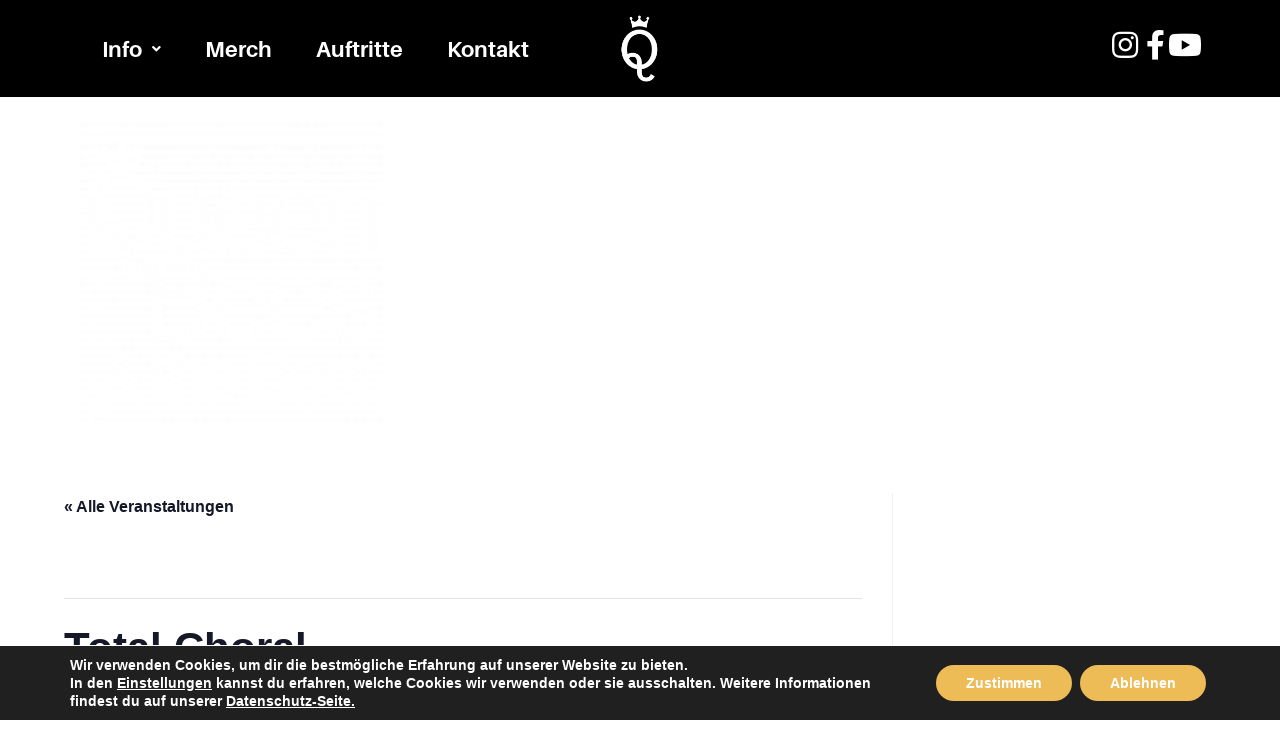

--- FILE ---
content_type: text/css
request_url: https://queenbeesandthebeat.de/wp-content/uploads/elementor/css/post-10.css?ver=1742172435
body_size: 2010
content:
.elementor-kit-10{--e-global-color-primary:#6EC1E4;--e-global-color-secondary:#54595F;--e-global-color-text:#7A7A7A;--e-global-color-accent:#61CE70;--e-global-color-0c90904:#181519;--e-global-color-354379f:#EDA4FE;--e-global-color-7d10ab9:#FFF874;--e-global-color-f3e4466:#27AB75;--e-global-typography-primary-font-family:"Roboto";--e-global-typography-primary-font-weight:600;--e-global-typography-secondary-font-family:"Roboto Slab";--e-global-typography-secondary-font-weight:400;--e-global-typography-text-font-family:"Roboto";--e-global-typography-text-font-weight:400;--e-global-typography-accent-font-family:"Roboto";--e-global-typography-accent-font-weight:500;--e-global-typography-0533c5e-font-family:"Aileron-Bold";--e-global-typography-0533c5e-font-size:3.8rem;--e-global-typography-0533c5e-font-weight:600;--e-global-typography-0533c5e-line-height:1.1em;--e-global-typography-0533c5e-letter-spacing:0px;--e-global-typography-faefb7b-font-family:"Aileron-Regular";--e-global-typography-faefb7b-font-size:2.3rem;--e-global-typography-3583f1e-font-family:"Aileron-Regular";--e-global-typography-3583f1e-font-size:2.3rem;--e-global-typography-1b47684-font-family:"Aileron-Bold";--e-global-typography-1b47684-font-size:2.3rem;}.elementor-section.elementor-section-boxed > .elementor-container{max-width:1140px;}.e-con{--container-max-width:1140px;}.elementor-widget:not(:last-child){margin-bottom:20px;}.elementor-element{--widgets-spacing:20px;}{}h1.entry-title{display:var(--page-title-display);}@media(max-width:1024px){.elementor-section.elementor-section-boxed > .elementor-container{max-width:1024px;}.e-con{--container-max-width:1024px;}}@media(max-width:767px){.elementor-kit-10{--e-global-typography-faefb7b-font-size:1.6rem;--e-global-typography-faefb7b-line-height:1.4em;--e-global-typography-3583f1e-font-size:1.6rem;--e-global-typography-3583f1e-line-height:1.4em;--e-global-typography-1b47684-font-size:1.6rem;--e-global-typography-1b47684-line-height:1.4em;}.elementor-section.elementor-section-boxed > .elementor-container{max-width:767px;}.e-con{--container-max-width:767px;}}

--- FILE ---
content_type: text/css
request_url: https://queenbeesandthebeat.de/wp-content/uploads/elementor/css/post-2077.css?ver=1748521089
body_size: 21587
content:
.elementor-2077 .elementor-element.elementor-element-9923262{--display:flex;--flex-direction:row;--container-widget-width:calc( ( 1 - var( --container-widget-flex-grow ) ) * 100% );--container-widget-height:100%;--container-widget-flex-grow:1;--container-widget-align-self:stretch;--align-items:center;--gap:0px;--flex-wrap:wrap;--background-transition:0.3s;--padding-top:-10px;--padding-right:0px;--padding-bottom:-10px;--padding-left:0px;--position:fixed;top:0px;--z-index:10;}.elementor-2077 .elementor-element.elementor-element-9923262:not(.elementor-motion-effects-element-type-background), .elementor-2077 .elementor-element.elementor-element-9923262 > .elementor-motion-effects-container > .elementor-motion-effects-layer{background-color:#000000;}.elementor-2077 .elementor-element.elementor-element-9923262, .elementor-2077 .elementor-element.elementor-element-9923262::before{--border-transition:0.3s;}.elementor-2077 .elementor-element.elementor-element-9923262.e-con{--align-self:center;}body:not(.rtl) .elementor-2077 .elementor-element.elementor-element-9923262{left:0px;}body.rtl .elementor-2077 .elementor-element.elementor-element-9923262{right:0px;}.elementor-2077 .elementor-element.elementor-element-d252e54{--display:flex;--flex-direction:column;--container-widget-width:100%;--container-widget-height:initial;--container-widget-flex-grow:0;--container-widget-align-self:initial;--background-transition:0.3s;}.elementor-2077 .elementor-element.elementor-element-d252e54.e-con{--flex-grow:0;--flex-shrink:0;}.elementor-2077 .elementor-element.elementor-element-f057b8b .hfe-nav-menu__toggle{margin-right:auto;}.elementor-2077 .elementor-element.elementor-element-f057b8b .menu-item a.hfe-menu-item{padding-left:22px;padding-right:22px;}.elementor-2077 .elementor-element.elementor-element-f057b8b .menu-item a.hfe-sub-menu-item{padding-left:calc( 22px + 20px );padding-right:22px;}.elementor-2077 .elementor-element.elementor-element-f057b8b .hfe-nav-menu__layout-vertical .menu-item ul ul a.hfe-sub-menu-item{padding-left:calc( 22px + 40px );padding-right:22px;}.elementor-2077 .elementor-element.elementor-element-f057b8b .hfe-nav-menu__layout-vertical .menu-item ul ul ul a.hfe-sub-menu-item{padding-left:calc( 22px + 60px );padding-right:22px;}.elementor-2077 .elementor-element.elementor-element-f057b8b .hfe-nav-menu__layout-vertical .menu-item ul ul ul ul a.hfe-sub-menu-item{padding-left:calc( 22px + 80px );padding-right:22px;}.elementor-2077 .elementor-element.elementor-element-f057b8b .menu-item a.hfe-menu-item, .elementor-2077 .elementor-element.elementor-element-f057b8b .menu-item a.hfe-sub-menu-item{padding-top:15px;padding-bottom:15px;}.elementor-2077 .elementor-element.elementor-element-f057b8b a.hfe-menu-item, .elementor-2077 .elementor-element.elementor-element-f057b8b a.hfe-sub-menu-item{font-family:"Aileron-Bold", Sans-serif;font-size:22px;font-weight:400;}.elementor-2077 .elementor-element.elementor-element-f057b8b .menu-item a.hfe-menu-item, .elementor-2077 .elementor-element.elementor-element-f057b8b .sub-menu a.hfe-sub-menu-item{color:#FFFFFF;}.elementor-2077 .elementor-element.elementor-element-f057b8b .menu-item a.hfe-menu-item:hover,
								.elementor-2077 .elementor-element.elementor-element-f057b8b .sub-menu a.hfe-sub-menu-item:hover,
								.elementor-2077 .elementor-element.elementor-element-f057b8b .menu-item.current-menu-item a.hfe-menu-item,
								.elementor-2077 .elementor-element.elementor-element-f057b8b .menu-item a.hfe-menu-item.highlighted,
								.elementor-2077 .elementor-element.elementor-element-f057b8b .menu-item a.hfe-menu-item:focus{color:var( --e-global-color-354379f );}.elementor-2077 .elementor-element.elementor-element-f057b8b .menu-item.current-menu-item a.hfe-menu-item,
								.elementor-2077 .elementor-element.elementor-element-f057b8b .menu-item.current-menu-ancestor a.hfe-menu-item{color:#FFFFFF;}.elementor-2077 .elementor-element.elementor-element-f057b8b .sub-menu a.hfe-sub-menu-item,
								.elementor-2077 .elementor-element.elementor-element-f057b8b .elementor-menu-toggle,
								.elementor-2077 .elementor-element.elementor-element-f057b8b nav.hfe-dropdown li a.hfe-menu-item,
								.elementor-2077 .elementor-element.elementor-element-f057b8b nav.hfe-dropdown li a.hfe-sub-menu-item,
								.elementor-2077 .elementor-element.elementor-element-f057b8b nav.hfe-dropdown-expandible li a.hfe-menu-item,
								.elementor-2077 .elementor-element.elementor-element-f057b8b nav.hfe-dropdown-expandible li a.hfe-sub-menu-item{color:#FFFFFF;}.elementor-2077 .elementor-element.elementor-element-f057b8b .sub-menu,
								.elementor-2077 .elementor-element.elementor-element-f057b8b nav.hfe-dropdown,
								.elementor-2077 .elementor-element.elementor-element-f057b8b nav.hfe-dropdown-expandible,
								.elementor-2077 .elementor-element.elementor-element-f057b8b nav.hfe-dropdown .menu-item a.hfe-menu-item,
								.elementor-2077 .elementor-element.elementor-element-f057b8b nav.hfe-dropdown .menu-item a.hfe-sub-menu-item{background-color:var( --e-global-color-354379f );}.elementor-2077 .elementor-element.elementor-element-f057b8b .sub-menu a.hfe-sub-menu-item:hover,
								.elementor-2077 .elementor-element.elementor-element-f057b8b .elementor-menu-toggle:hover,
								.elementor-2077 .elementor-element.elementor-element-f057b8b nav.hfe-dropdown li a.hfe-menu-item:hover,
								.elementor-2077 .elementor-element.elementor-element-f057b8b nav.hfe-dropdown li a.hfe-sub-menu-item:hover,
								.elementor-2077 .elementor-element.elementor-element-f057b8b nav.hfe-dropdown-expandible li a.hfe-menu-item:hover,
								.elementor-2077 .elementor-element.elementor-element-f057b8b nav.hfe-dropdown-expandible li a.hfe-sub-menu-item:hover{color:#FFFFFF;}.elementor-2077 .elementor-element.elementor-element-f057b8b .sub-menu a.hfe-sub-menu-item:hover,
								.elementor-2077 .elementor-element.elementor-element-f057b8b nav.hfe-dropdown li a.hfe-menu-item:hover,
								.elementor-2077 .elementor-element.elementor-element-f057b8b nav.hfe-dropdown li a.hfe-sub-menu-item:hover,
								.elementor-2077 .elementor-element.elementor-element-f057b8b nav.hfe-dropdown-expandible li a.hfe-menu-item:hover,
								.elementor-2077 .elementor-element.elementor-element-f057b8b nav.hfe-dropdown-expandible li a.hfe-sub-menu-item:hover{background-color:var( --e-global-color-f3e4466 );}.elementor-2077 .elementor-element.elementor-element-f057b8b .sub-menu .menu-item.current-menu-item a.hfe-sub-menu-item.hfe-sub-menu-item-active,
							.elementor-2077 .elementor-element.elementor-element-f057b8b nav.hfe-dropdown .menu-item.current-menu-item a.hfe-menu-item,
							.elementor-2077 .elementor-element.elementor-element-f057b8b nav.hfe-dropdown .menu-item.current-menu-ancestor a.hfe-menu-item,
							.elementor-2077 .elementor-element.elementor-element-f057b8b nav.hfe-dropdown .sub-menu .menu-item.current-menu-item a.hfe-sub-menu-item.hfe-sub-menu-item-active
							{color:var( --e-global-color-354379f );}.elementor-2077 .elementor-element.elementor-element-f057b8b .sub-menu .menu-item.current-menu-item a.hfe-sub-menu-item.hfe-sub-menu-item-active,
							.elementor-2077 .elementor-element.elementor-element-f057b8b nav.hfe-dropdown .menu-item.current-menu-item a.hfe-menu-item,
							.elementor-2077 .elementor-element.elementor-element-f057b8b nav.hfe-dropdown .menu-item.current-menu-ancestor a.hfe-menu-item,
							.elementor-2077 .elementor-element.elementor-element-f057b8b nav.hfe-dropdown .sub-menu .menu-item.current-menu-item a.hfe-sub-menu-item.hfe-sub-menu-item-active{background-color:#FFFFFF;}.elementor-2077 .elementor-element.elementor-element-f057b8b ul.sub-menu{width:220px;}.elementor-2077 .elementor-element.elementor-element-f057b8b .sub-menu a.hfe-sub-menu-item,
						 .elementor-2077 .elementor-element.elementor-element-f057b8b nav.hfe-dropdown li a.hfe-menu-item,
						 .elementor-2077 .elementor-element.elementor-element-f057b8b nav.hfe-dropdown li a.hfe-sub-menu-item,
						 .elementor-2077 .elementor-element.elementor-element-f057b8b nav.hfe-dropdown-expandible li a.hfe-menu-item,
						 .elementor-2077 .elementor-element.elementor-element-f057b8b nav.hfe-dropdown-expandible li a.hfe-sub-menu-item{padding-top:15px;padding-bottom:15px;}.elementor-2077 .elementor-element.elementor-element-f057b8b .sub-menu li.menu-item:not(:last-child),
						.elementor-2077 .elementor-element.elementor-element-f057b8b nav.hfe-dropdown li.menu-item:not(:last-child),
						.elementor-2077 .elementor-element.elementor-element-f057b8b nav.hfe-dropdown-expandible li.menu-item:not(:last-child){border-bottom-style:solid;border-bottom-width:1px;}.elementor-2077 .elementor-element.elementor-element-f057b8b div.hfe-nav-menu-icon{color:#FFFFFF;}.elementor-2077 .elementor-element.elementor-element-f057b8b div.hfe-nav-menu-icon svg{fill:#FFFFFF;}.elementor-2077 .elementor-element.elementor-element-f057b8b div.hfe-nav-menu-icon:hover{color:var( --e-global-color-354379f );}.elementor-2077 .elementor-element.elementor-element-f057b8b div.hfe-nav-menu-icon:hover svg{fill:var( --e-global-color-354379f );}.elementor-2077 .elementor-element.elementor-element-c98b8f0{--display:flex;--flex-direction:column;--container-widget-width:100%;--container-widget-height:initial;--container-widget-flex-grow:0;--container-widget-align-self:initial;--background-transition:0.3s;}.elementor-2077 .elementor-element.elementor-element-c98b8f0.e-con{--flex-grow:0;--flex-shrink:0;}.elementor-2077 .elementor-element.elementor-element-a00851a img{width:82%;}.elementor-2077 .elementor-element.elementor-element-a00851a > .elementor-widget-container{margin:0px 0px 0px 0px;}.elementor-2077 .elementor-element.elementor-element-08d8242{--display:flex;--flex-direction:row-reverse;--container-widget-width:calc( ( 1 - var( --container-widget-flex-grow ) ) * 100% );--container-widget-height:100%;--container-widget-flex-grow:1;--container-widget-align-self:stretch;--align-items:center;--gap:23px;--background-transition:0.3s;}.elementor-2077 .elementor-element.elementor-element-7fb19eb .elementor-icon-wrapper{text-align:center;}.elementor-2077 .elementor-element.elementor-element-7fb19eb.elementor-view-stacked .elementor-icon{background-color:#FFFFFF;}.elementor-2077 .elementor-element.elementor-element-7fb19eb.elementor-view-framed .elementor-icon, .elementor-2077 .elementor-element.elementor-element-7fb19eb.elementor-view-default .elementor-icon{color:#FFFFFF;border-color:#FFFFFF;}.elementor-2077 .elementor-element.elementor-element-7fb19eb.elementor-view-framed .elementor-icon, .elementor-2077 .elementor-element.elementor-element-7fb19eb.elementor-view-default .elementor-icon svg{fill:#FFFFFF;}.elementor-2077 .elementor-element.elementor-element-7fb19eb.elementor-view-stacked .elementor-icon:hover{background-color:var( --e-global-color-f3e4466 );}.elementor-2077 .elementor-element.elementor-element-7fb19eb.elementor-view-framed .elementor-icon:hover, .elementor-2077 .elementor-element.elementor-element-7fb19eb.elementor-view-default .elementor-icon:hover{color:var( --e-global-color-f3e4466 );border-color:var( --e-global-color-f3e4466 );}.elementor-2077 .elementor-element.elementor-element-7fb19eb.elementor-view-framed .elementor-icon:hover, .elementor-2077 .elementor-element.elementor-element-7fb19eb.elementor-view-default .elementor-icon:hover svg{fill:var( --e-global-color-f3e4466 );}.elementor-2077 .elementor-element.elementor-element-7fb19eb .elementor-icon{font-size:30px;}.elementor-2077 .elementor-element.elementor-element-7fb19eb .elementor-icon svg{height:30px;}.elementor-2077 .elementor-element.elementor-element-7e1742c .elementor-icon-wrapper{text-align:center;}.elementor-2077 .elementor-element.elementor-element-7e1742c.elementor-view-stacked .elementor-icon{background-color:#FFFFFF;}.elementor-2077 .elementor-element.elementor-element-7e1742c.elementor-view-framed .elementor-icon, .elementor-2077 .elementor-element.elementor-element-7e1742c.elementor-view-default .elementor-icon{color:#FFFFFF;border-color:#FFFFFF;}.elementor-2077 .elementor-element.elementor-element-7e1742c.elementor-view-framed .elementor-icon, .elementor-2077 .elementor-element.elementor-element-7e1742c.elementor-view-default .elementor-icon svg{fill:#FFFFFF;}.elementor-2077 .elementor-element.elementor-element-7e1742c.elementor-view-stacked .elementor-icon:hover{background-color:var( --e-global-color-7d10ab9 );}.elementor-2077 .elementor-element.elementor-element-7e1742c.elementor-view-framed .elementor-icon:hover, .elementor-2077 .elementor-element.elementor-element-7e1742c.elementor-view-default .elementor-icon:hover{color:var( --e-global-color-7d10ab9 );border-color:var( --e-global-color-7d10ab9 );}.elementor-2077 .elementor-element.elementor-element-7e1742c.elementor-view-framed .elementor-icon:hover, .elementor-2077 .elementor-element.elementor-element-7e1742c.elementor-view-default .elementor-icon:hover svg{fill:var( --e-global-color-7d10ab9 );}.elementor-2077 .elementor-element.elementor-element-7e1742c .elementor-icon{font-size:30px;}.elementor-2077 .elementor-element.elementor-element-7e1742c .elementor-icon svg{height:30px;}.elementor-2077 .elementor-element.elementor-element-ab691ec .elementor-icon-wrapper{text-align:center;}.elementor-2077 .elementor-element.elementor-element-ab691ec.elementor-view-stacked .elementor-icon{background-color:#FFFFFF;}.elementor-2077 .elementor-element.elementor-element-ab691ec.elementor-view-framed .elementor-icon, .elementor-2077 .elementor-element.elementor-element-ab691ec.elementor-view-default .elementor-icon{color:#FFFFFF;border-color:#FFFFFF;}.elementor-2077 .elementor-element.elementor-element-ab691ec.elementor-view-framed .elementor-icon, .elementor-2077 .elementor-element.elementor-element-ab691ec.elementor-view-default .elementor-icon svg{fill:#FFFFFF;}.elementor-2077 .elementor-element.elementor-element-ab691ec.elementor-view-stacked .elementor-icon:hover{background-color:var( --e-global-color-354379f );}.elementor-2077 .elementor-element.elementor-element-ab691ec.elementor-view-framed .elementor-icon:hover, .elementor-2077 .elementor-element.elementor-element-ab691ec.elementor-view-default .elementor-icon:hover{color:var( --e-global-color-354379f );border-color:var( --e-global-color-354379f );}.elementor-2077 .elementor-element.elementor-element-ab691ec.elementor-view-framed .elementor-icon:hover, .elementor-2077 .elementor-element.elementor-element-ab691ec.elementor-view-default .elementor-icon:hover svg{fill:var( --e-global-color-354379f );}.elementor-2077 .elementor-element.elementor-element-ab691ec .elementor-icon{font-size:30px;}.elementor-2077 .elementor-element.elementor-element-ab691ec .elementor-icon svg{height:30px;}.elementor-2077 .elementor-element.elementor-element-97e2fd5{--display:flex;--flex-direction:row;--container-widget-width:initial;--container-widget-height:100%;--container-widget-flex-grow:1;--container-widget-align-self:stretch;--gap:0px;--background-transition:0.3s;}.elementor-2077 .elementor-element.elementor-element-97e2fd5, .elementor-2077 .elementor-element.elementor-element-97e2fd5::before{--border-transition:0.3s;}.elementor-2077 .elementor-element.elementor-element-0ae55ec{--display:flex;--flex-direction:column;--container-widget-width:100%;--container-widget-height:initial;--container-widget-flex-grow:0;--container-widget-align-self:initial;--background-transition:0.3s;}.elementor-2077 .elementor-element.elementor-element-0ae55ec, .elementor-2077 .elementor-element.elementor-element-0ae55ec::before{--border-transition:0.3s;}.elementor-2077 .elementor-element.elementor-element-d92b211{text-align:left;}.elementor-2077 .elementor-element.elementor-element-d92b211 img{width:55%;}.elementor-2077 .elementor-element.elementor-element-d92b211 > .elementor-widget-container{margin:80px 0px 0px 0px;}.elementor-2077 .elementor-element.elementor-element-685657e{--display:flex;--flex-direction:column;--container-widget-width:100%;--container-widget-height:initial;--container-widget-flex-grow:0;--container-widget-align-self:initial;--background-transition:0.3s;}.elementor-2077 .elementor-element.elementor-element-685657e, .elementor-2077 .elementor-element.elementor-element-685657e::before{--border-transition:0.3s;}@media(max-width:1366px){.elementor-2077 .elementor-element.elementor-element-d92b211 > .elementor-widget-container{margin:100px 0px 0px 0px;}}@media(max-width:1200px){.elementor-2077 .elementor-element.elementor-element-f057b8b a.hfe-menu-item, .elementor-2077 .elementor-element.elementor-element-f057b8b a.hfe-sub-menu-item{font-size:18px;}.elementor-2077 .elementor-element.elementor-element-08d8242{--margin-top:0px;--margin-right:0px;--margin-bottom:0px;--margin-left:0px;--padding-top:0px;--padding-right:0px;--padding-bottom:0px;--padding-left:0px;}.elementor-2077 .elementor-element.elementor-element-7fb19eb > .elementor-widget-container{margin:0px 39px 0px 0px;}}@media(max-width:1024px){.elementor-2077 .elementor-element.elementor-element-f057b8b .menu-item a.hfe-menu-item{padding-left:22px;padding-right:22px;}.elementor-2077 .elementor-element.elementor-element-f057b8b .menu-item a.hfe-sub-menu-item{padding-left:calc( 22px + 20px );padding-right:22px;}.elementor-2077 .elementor-element.elementor-element-f057b8b .hfe-nav-menu__layout-vertical .menu-item ul ul a.hfe-sub-menu-item{padding-left:calc( 22px + 40px );padding-right:22px;}.elementor-2077 .elementor-element.elementor-element-f057b8b .hfe-nav-menu__layout-vertical .menu-item ul ul ul a.hfe-sub-menu-item{padding-left:calc( 22px + 60px );padding-right:22px;}.elementor-2077 .elementor-element.elementor-element-f057b8b .hfe-nav-menu__layout-vertical .menu-item ul ul ul ul a.hfe-sub-menu-item{padding-left:calc( 22px + 80px );padding-right:22px;}.elementor-2077 .elementor-element.elementor-element-f057b8b .hfe-nav-menu-icon{font-size:30px;}.elementor-2077 .elementor-element.elementor-element-f057b8b .hfe-nav-menu-icon svg{font-size:30px;line-height:30px;height:30px;width:30px;}.elementor-2077 .elementor-element.elementor-element-f057b8b > .elementor-widget-container{margin:0px 0px 0px 35px;}.elementor-2077 .elementor-element.elementor-element-a00851a img{width:54%;}.elementor-2077 .elementor-element.elementor-element-0ae55ec{--margin-top:0px;--margin-right:0px;--margin-bottom:0px;--margin-left:0px;}.elementor-2077 .elementor-element.elementor-element-d92b211 > .elementor-widget-container{margin:80px 0px 0px 0px;}}@media(max-width:880px){.elementor-2077 .elementor-element.elementor-element-f057b8b > .elementor-widget-container{margin:0px 0px 0px 30px;}.elementor-2077 .elementor-element.elementor-element-a00851a img{width:75px;}.elementor-2077 .elementor-element.elementor-element-7fb19eb > .elementor-widget-container{margin:0px 0px 0px 0px;}}@media(max-width:767px){.elementor-2077 .elementor-element.elementor-element-d252e54{--width:33%;--flex-direction:row;--container-widget-width:calc( ( 1 - var( --container-widget-flex-grow ) ) * 100% );--container-widget-height:100%;--container-widget-flex-grow:1;--container-widget-align-self:stretch;--align-items:flex-start;}.elementor-2077 .elementor-element.elementor-element-f057b8b ul.sub-menu{width:200px;}.elementor-2077 .elementor-element.elementor-element-f057b8b .hfe-nav-menu-icon{border-radius:0px;}.elementor-2077 .elementor-element.elementor-element-f057b8b > .elementor-widget-container{margin:0px 0px 0px 15px;}.elementor-2077 .elementor-element.elementor-element-f057b8b{z-index:5;}.elementor-2077 .elementor-element.elementor-element-c98b8f0{--width:30%;--align-items:center;--container-widget-width:calc( ( 1 - var( --container-widget-flex-grow ) ) * 100% );}.elementor-2077 .elementor-element.elementor-element-a00851a img{width:58%;}.elementor-2077 .elementor-element.elementor-element-08d8242{--width:35%;--gap:7px;--margin-top:0px;--margin-right:0px;--margin-bottom:0px;--margin-left:-22px;}.elementor-2077 .elementor-element.elementor-element-7fb19eb .elementor-icon{font-size:20px;}.elementor-2077 .elementor-element.elementor-element-7fb19eb .elementor-icon svg{height:20px;}.elementor-2077 .elementor-element.elementor-element-7fb19eb > .elementor-widget-container{margin:0px 0px 0px 0px;}.elementor-2077 .elementor-element.elementor-element-7e1742c .elementor-icon{font-size:20px;}.elementor-2077 .elementor-element.elementor-element-7e1742c .elementor-icon svg{height:20px;}.elementor-2077 .elementor-element.elementor-element-ab691ec .elementor-icon{font-size:20px;}.elementor-2077 .elementor-element.elementor-element-ab691ec .elementor-icon svg{height:20px;}.elementor-2077 .elementor-element.elementor-element-97e2fd5{--margin-top:-31px;--margin-right:0px;--margin-bottom:0px;--margin-left:0px;}.elementor-2077 .elementor-element.elementor-element-d92b211 img{width:36%;}.elementor-2077 .elementor-element.elementor-element-d92b211 > .elementor-widget-container{margin:90px 0px 0px 0px;}}@media(min-width:768px){.elementor-2077 .elementor-element.elementor-element-d252e54{--width:45%;}.elementor-2077 .elementor-element.elementor-element-c98b8f0{--width:10%;}.elementor-2077 .elementor-element.elementor-element-08d8242{--width:45%;}.elementor-2077 .elementor-element.elementor-element-0ae55ec{--width:50%;}.elementor-2077 .elementor-element.elementor-element-685657e{--width:50%;}}@media(max-width:1024px) and (min-width:768px){.elementor-2077 .elementor-element.elementor-element-d252e54{--width:39%;}.elementor-2077 .elementor-element.elementor-element-c98b8f0{--width:18%;}.elementor-2077 .elementor-element.elementor-element-08d8242{--width:39%;}}

--- FILE ---
content_type: text/css
request_url: https://queenbeesandthebeat.de/wp-content/uploads/elementor/css/post-2242.css?ver=1748351653
body_size: 16002
content:
.elementor-2242 .elementor-element.elementor-element-1b994fa{--display:flex;--flex-direction:row;--container-widget-width:initial;--container-widget-height:100%;--container-widget-flex-grow:1;--container-widget-align-self:stretch;--gap:0px;--background-transition:0.3s;--margin-top:-188px;--margin-right:0px;--margin-bottom:0px;--margin-left:0px;--z-index:3;}.elementor-2242 .elementor-element.elementor-element-2425af2{--display:flex;--flex-direction:column;--container-widget-width:100%;--container-widget-height:initial;--container-widget-flex-grow:0;--container-widget-align-self:initial;--background-transition:0.3s;}.elementor-2242 .elementor-element.elementor-element-037aa90 > .elementor-widget-container{margin:0px 0px -22px 0px;}.elementor-2242 .elementor-element.elementor-element-1b062e4{--display:flex;--flex-direction:column;--container-widget-width:100%;--container-widget-height:initial;--container-widget-flex-grow:0;--container-widget-align-self:initial;--background-transition:0.3s;}.elementor-2242 .elementor-element.elementor-element-c6ad4df{--display:flex;--flex-direction:column;--container-widget-width:100%;--container-widget-height:initial;--container-widget-flex-grow:0;--container-widget-align-self:initial;--background-transition:0.3s;}.elementor-2242 .elementor-element.elementor-element-6bb5f16{--display:flex;--flex-direction:column;--container-widget-width:100%;--container-widget-height:initial;--container-widget-flex-grow:0;--container-widget-align-self:initial;--background-transition:0.3s;}.elementor-2242 .elementor-element.elementor-element-4960bd6{--display:flex;--flex-direction:row;--container-widget-width:initial;--container-widget-height:100%;--container-widget-flex-grow:1;--container-widget-align-self:stretch;--gap:0px;--background-transition:0.3s;--margin-top:0px;--margin-right:0px;--margin-bottom:0px;--margin-left:0px;--padding-top:22px;--padding-right:0px;--padding-bottom:60px;--padding-left:0px;}.elementor-2242 .elementor-element.elementor-element-4960bd6:not(.elementor-motion-effects-element-type-background), .elementor-2242 .elementor-element.elementor-element-4960bd6 > .elementor-motion-effects-container > .elementor-motion-effects-layer{background-color:var( --e-global-color-f3e4466 );}.elementor-2242 .elementor-element.elementor-element-4960bd6, .elementor-2242 .elementor-element.elementor-element-4960bd6::before{--border-transition:0.3s;}.elementor-2242 .elementor-element.elementor-element-4b9a328{--display:flex;--flex-direction:column;--container-widget-width:100%;--container-widget-height:initial;--container-widget-flex-grow:0;--container-widget-align-self:initial;--background-transition:0.3s;}.elementor-2242 .elementor-element.elementor-element-f84f37d .menu-item a.hfe-menu-item{padding-left:15px;padding-right:15px;}.elementor-2242 .elementor-element.elementor-element-f84f37d .menu-item a.hfe-sub-menu-item{padding-left:calc( 15px + 20px );padding-right:15px;}.elementor-2242 .elementor-element.elementor-element-f84f37d .hfe-nav-menu__layout-vertical .menu-item ul ul a.hfe-sub-menu-item{padding-left:calc( 15px + 40px );padding-right:15px;}.elementor-2242 .elementor-element.elementor-element-f84f37d .hfe-nav-menu__layout-vertical .menu-item ul ul ul a.hfe-sub-menu-item{padding-left:calc( 15px + 60px );padding-right:15px;}.elementor-2242 .elementor-element.elementor-element-f84f37d .hfe-nav-menu__layout-vertical .menu-item ul ul ul ul a.hfe-sub-menu-item{padding-left:calc( 15px + 80px );padding-right:15px;}.elementor-2242 .elementor-element.elementor-element-f84f37d .menu-item a.hfe-menu-item, .elementor-2242 .elementor-element.elementor-element-f84f37d .menu-item a.hfe-sub-menu-item{padding-top:15px;padding-bottom:15px;}.elementor-2242 .elementor-element.elementor-element-f84f37d a.hfe-menu-item, .elementor-2242 .elementor-element.elementor-element-f84f37d a.hfe-sub-menu-item{font-family:"Aileron-Bold", Sans-serif;}.elementor-2242 .elementor-element.elementor-element-f84f37d .menu-item a.hfe-menu-item, .elementor-2242 .elementor-element.elementor-element-f84f37d .sub-menu a.hfe-sub-menu-item{color:#FFFFFF;}.elementor-2242 .elementor-element.elementor-element-f84f37d .menu-item a.hfe-menu-item:hover,
								.elementor-2242 .elementor-element.elementor-element-f84f37d .sub-menu a.hfe-sub-menu-item:hover,
								.elementor-2242 .elementor-element.elementor-element-f84f37d .menu-item.current-menu-item a.hfe-menu-item,
								.elementor-2242 .elementor-element.elementor-element-f84f37d .menu-item a.hfe-menu-item.highlighted,
								.elementor-2242 .elementor-element.elementor-element-f84f37d .menu-item a.hfe-menu-item:focus{color:var( --e-global-color-354379f );}.elementor-2242 .elementor-element.elementor-element-f84f37d .menu-item.current-menu-item a.hfe-menu-item,
								.elementor-2242 .elementor-element.elementor-element-f84f37d .menu-item.current-menu-ancestor a.hfe-menu-item{color:#FFFFFF;}.elementor-2242 .elementor-element.elementor-element-f84f37d .sub-menu,
								.elementor-2242 .elementor-element.elementor-element-f84f37d nav.hfe-dropdown,
								.elementor-2242 .elementor-element.elementor-element-f84f37d nav.hfe-dropdown-expandible,
								.elementor-2242 .elementor-element.elementor-element-f84f37d nav.hfe-dropdown .menu-item a.hfe-menu-item,
								.elementor-2242 .elementor-element.elementor-element-f84f37d nav.hfe-dropdown .menu-item a.hfe-sub-menu-item{background-color:#fff;}.elementor-2242 .elementor-element.elementor-element-f84f37d .sub-menu .menu-item.current-menu-item a.hfe-sub-menu-item.hfe-sub-menu-item-active,
							.elementor-2242 .elementor-element.elementor-element-f84f37d nav.hfe-dropdown .menu-item.current-menu-item a.hfe-menu-item,
							.elementor-2242 .elementor-element.elementor-element-f84f37d nav.hfe-dropdown .menu-item.current-menu-ancestor a.hfe-menu-item,
							.elementor-2242 .elementor-element.elementor-element-f84f37d nav.hfe-dropdown .sub-menu .menu-item.current-menu-item a.hfe-sub-menu-item.hfe-sub-menu-item-active
							{color:#FFFFFF;}.elementor-2242 .elementor-element.elementor-element-f84f37d .sub-menu a.hfe-sub-menu-item,
						 .elementor-2242 .elementor-element.elementor-element-f84f37d nav.hfe-dropdown li a.hfe-menu-item,
						 .elementor-2242 .elementor-element.elementor-element-f84f37d nav.hfe-dropdown li a.hfe-sub-menu-item,
						 .elementor-2242 .elementor-element.elementor-element-f84f37d nav.hfe-dropdown-expandible li a.hfe-menu-item,
						 .elementor-2242 .elementor-element.elementor-element-f84f37d nav.hfe-dropdown-expandible li a.hfe-sub-menu-item{padding-top:15px;padding-bottom:15px;}.elementor-2242 .elementor-element.elementor-element-f84f37d .sub-menu li.menu-item:not(:last-child),
						.elementor-2242 .elementor-element.elementor-element-f84f37d nav.hfe-dropdown li.menu-item:not(:last-child),
						.elementor-2242 .elementor-element.elementor-element-f84f37d nav.hfe-dropdown-expandible li.menu-item:not(:last-child){border-bottom-style:solid;border-bottom-color:#c4c4c4;border-bottom-width:1px;}.elementor-2242 .elementor-element.elementor-element-a641894{--display:flex;--flex-direction:column;--container-widget-width:100%;--container-widget-height:initial;--container-widget-flex-grow:0;--container-widget-align-self:initial;--background-transition:0.3s;}.elementor-2242 .elementor-element.elementor-element-067eefa{color:#FFFFFF;font-family:"Aileron-Regular", Sans-serif;}.elementor-2242 .elementor-element.elementor-element-382841a{--display:flex;--flex-direction:row-reverse;--container-widget-width:initial;--container-widget-height:100%;--container-widget-flex-grow:1;--container-widget-align-self:stretch;--background-transition:0.3s;}.elementor-2242 .elementor-element.elementor-element-cb73dd6 .elementor-icon-wrapper{text-align:center;}.elementor-2242 .elementor-element.elementor-element-cb73dd6.elementor-view-stacked .elementor-icon{background-color:#FFFFFF;}.elementor-2242 .elementor-element.elementor-element-cb73dd6.elementor-view-framed .elementor-icon, .elementor-2242 .elementor-element.elementor-element-cb73dd6.elementor-view-default .elementor-icon{color:#FFFFFF;border-color:#FFFFFF;}.elementor-2242 .elementor-element.elementor-element-cb73dd6.elementor-view-framed .elementor-icon, .elementor-2242 .elementor-element.elementor-element-cb73dd6.elementor-view-default .elementor-icon svg{fill:#FFFFFF;}.elementor-2242 .elementor-element.elementor-element-cb73dd6.elementor-view-stacked .elementor-icon:hover{background-color:var( --e-global-color-7d10ab9 );}.elementor-2242 .elementor-element.elementor-element-cb73dd6.elementor-view-framed .elementor-icon:hover, .elementor-2242 .elementor-element.elementor-element-cb73dd6.elementor-view-default .elementor-icon:hover{color:var( --e-global-color-7d10ab9 );border-color:var( --e-global-color-7d10ab9 );}.elementor-2242 .elementor-element.elementor-element-cb73dd6.elementor-view-framed .elementor-icon:hover, .elementor-2242 .elementor-element.elementor-element-cb73dd6.elementor-view-default .elementor-icon:hover svg{fill:var( --e-global-color-7d10ab9 );}.elementor-2242 .elementor-element.elementor-element-cb73dd6 .elementor-icon{font-size:30px;}.elementor-2242 .elementor-element.elementor-element-cb73dd6 .elementor-icon svg{height:30px;}.elementor-2242 .elementor-element.elementor-element-802d263 .elementor-icon-wrapper{text-align:center;}.elementor-2242 .elementor-element.elementor-element-802d263.elementor-view-stacked .elementor-icon{background-color:#FFFFFF;}.elementor-2242 .elementor-element.elementor-element-802d263.elementor-view-framed .elementor-icon, .elementor-2242 .elementor-element.elementor-element-802d263.elementor-view-default .elementor-icon{color:#FFFFFF;border-color:#FFFFFF;}.elementor-2242 .elementor-element.elementor-element-802d263.elementor-view-framed .elementor-icon, .elementor-2242 .elementor-element.elementor-element-802d263.elementor-view-default .elementor-icon svg{fill:#FFFFFF;}.elementor-2242 .elementor-element.elementor-element-802d263.elementor-view-stacked .elementor-icon:hover{background-color:var( --e-global-color-354379f );}.elementor-2242 .elementor-element.elementor-element-802d263.elementor-view-framed .elementor-icon:hover, .elementor-2242 .elementor-element.elementor-element-802d263.elementor-view-default .elementor-icon:hover{color:var( --e-global-color-354379f );border-color:var( --e-global-color-354379f );}.elementor-2242 .elementor-element.elementor-element-802d263.elementor-view-framed .elementor-icon:hover, .elementor-2242 .elementor-element.elementor-element-802d263.elementor-view-default .elementor-icon:hover svg{fill:var( --e-global-color-354379f );}.elementor-2242 .elementor-element.elementor-element-802d263 .elementor-icon{font-size:30px;}.elementor-2242 .elementor-element.elementor-element-802d263 .elementor-icon svg{height:30px;}.elementor-2242 .elementor-element.elementor-element-4e475a2 .elementor-icon-wrapper{text-align:center;}.elementor-2242 .elementor-element.elementor-element-4e475a2.elementor-view-stacked .elementor-icon{background-color:#FFFFFF;}.elementor-2242 .elementor-element.elementor-element-4e475a2.elementor-view-framed .elementor-icon, .elementor-2242 .elementor-element.elementor-element-4e475a2.elementor-view-default .elementor-icon{color:#FFFFFF;border-color:#FFFFFF;}.elementor-2242 .elementor-element.elementor-element-4e475a2.elementor-view-framed .elementor-icon, .elementor-2242 .elementor-element.elementor-element-4e475a2.elementor-view-default .elementor-icon svg{fill:#FFFFFF;}.elementor-2242 .elementor-element.elementor-element-4e475a2.elementor-view-stacked .elementor-icon:hover{background-color:var( --e-global-color-354379f );}.elementor-2242 .elementor-element.elementor-element-4e475a2.elementor-view-framed .elementor-icon:hover, .elementor-2242 .elementor-element.elementor-element-4e475a2.elementor-view-default .elementor-icon:hover{color:var( --e-global-color-354379f );border-color:var( --e-global-color-354379f );}.elementor-2242 .elementor-element.elementor-element-4e475a2.elementor-view-framed .elementor-icon:hover, .elementor-2242 .elementor-element.elementor-element-4e475a2.elementor-view-default .elementor-icon:hover svg{fill:var( --e-global-color-354379f );}.elementor-2242 .elementor-element.elementor-element-4e475a2 .elementor-icon{font-size:30px;}.elementor-2242 .elementor-element.elementor-element-4e475a2 .elementor-icon svg{height:30px;}@media(max-width:1024px){.elementor-2242 .elementor-element.elementor-element-037aa90 > .elementor-widget-container{padding:0px 0px 0px 35px;}.elementor-2242 .elementor-element.elementor-element-f84f37d > .elementor-widget-container{padding:0px 0px 0px 35px;}.elementor-2242 .elementor-element.elementor-element-382841a{--padding-top:0px;--padding-right:0px;--padding-bottom:0px;--padding-left:0px;}.elementor-2242 .elementor-element.elementor-element-cb73dd6 > .elementor-widget-container{padding:0px 35px 0px 0px;}}@media(min-width:768px){.elementor-2242 .elementor-element.elementor-element-2425af2{--width:25%;}.elementor-2242 .elementor-element.elementor-element-1b062e4{--width:25%;}.elementor-2242 .elementor-element.elementor-element-c6ad4df{--width:25%;}.elementor-2242 .elementor-element.elementor-element-6bb5f16{--width:25%;}.elementor-2242 .elementor-element.elementor-element-4b9a328{--width:33%;}.elementor-2242 .elementor-element.elementor-element-a641894{--width:33%;}.elementor-2242 .elementor-element.elementor-element-382841a{--width:33%;}}@media(max-width:880px){.elementor-2242 .elementor-element.elementor-element-037aa90 > .elementor-widget-container{margin:0px 0px -15px 0px;}.elementor-2242 .elementor-element.elementor-element-f84f37d > .elementor-widget-container{padding:0px 0px 0px 0px;}}@media(max-width:767px){.elementor-2242 .elementor-element.elementor-element-037aa90 img{width:52%;}.elementor-2242 .elementor-element.elementor-element-037aa90 > .elementor-widget-container{margin:0px 0px -65px -98px;padding:0px 0px 0px 0px;}.elementor-2242 .elementor-element.elementor-element-4960bd6{--padding-top:22px;--padding-right:0px;--padding-bottom:60px;--padding-left:10px;}.elementor-2242 .elementor-element.elementor-element-f84f37d .menu-item a.hfe-menu-item{padding-left:0px;padding-right:0px;}.elementor-2242 .elementor-element.elementor-element-f84f37d .menu-item a.hfe-sub-menu-item{padding-left:calc( 0px + 20px );padding-right:0px;}.elementor-2242 .elementor-element.elementor-element-f84f37d .hfe-nav-menu__layout-vertical .menu-item ul ul a.hfe-sub-menu-item{padding-left:calc( 0px + 40px );padding-right:0px;}.elementor-2242 .elementor-element.elementor-element-f84f37d .hfe-nav-menu__layout-vertical .menu-item ul ul ul a.hfe-sub-menu-item{padding-left:calc( 0px + 60px );padding-right:0px;}.elementor-2242 .elementor-element.elementor-element-f84f37d .hfe-nav-menu__layout-vertical .menu-item ul ul ul ul a.hfe-sub-menu-item{padding-left:calc( 0px + 80px );padding-right:0px;}.elementor-2242 .elementor-element.elementor-element-f84f37d .menu-item a.hfe-menu-item, .elementor-2242 .elementor-element.elementor-element-f84f37d .menu-item a.hfe-sub-menu-item{padding-top:8px;padding-bottom:8px;}.elementor-2242 .elementor-element.elementor-element-f84f37d > .elementor-widget-container{padding:0px 0px 0px 0px;}.elementor-2242 .elementor-element.elementor-element-382841a{--padding-top:0px;--padding-right:25px;--padding-bottom:0px;--padding-left:0px;}.elementor-2242 .elementor-element.elementor-element-cb73dd6 .elementor-icon{font-size:20px;}.elementor-2242 .elementor-element.elementor-element-cb73dd6 .elementor-icon svg{height:20px;}.elementor-2242 .elementor-element.elementor-element-cb73dd6 > .elementor-widget-container{padding:0px 0px 0px 0px;}.elementor-2242 .elementor-element.elementor-element-802d263 .elementor-icon{font-size:20px;}.elementor-2242 .elementor-element.elementor-element-802d263 .elementor-icon svg{height:20px;}.elementor-2242 .elementor-element.elementor-element-4e475a2 .elementor-icon{font-size:20px;}.elementor-2242 .elementor-element.elementor-element-4e475a2 .elementor-icon svg{height:20px;}}